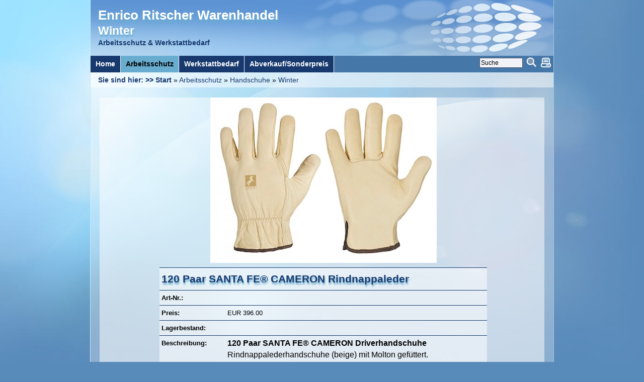

--- FILE ---
content_type: text/html; charset=utf-8
request_url: https://www.enricoritscher-warenhandel.de/pages/bakery/120-paar-santa-fe-cameron-rindnappaleder-1660.php
body_size: 5429
content:
<!DOCTYPE html>
<html>
<head>
 <title>Enrico Ritscher Warenhandel - Winter</title>
<meta http-equiv="Content-Type" content="text/html; charset=utf-8" />
<meta name="description" content="Arbeitsschutz & Werkstattbedarf" />
<meta name="keywords" content="Werkstattbedarf, Arbeitsschutz, Arbeitsschuhe, Schutzbrillen, Schutzanzüge, Atemschutz, Schlauchschellen, Druckluft- und Zubehör,  Bremsenreinigerspray, Universalreinigerspray, Unterbodenschutzspray, Pu/Polyester-Handschuhe grau, PU/Nylon-Handschuhe schwarz, PU/Polyester-Handschuhe weiss, Maxiflex Ultimate, Ziegenlederhandschuhe, Nylon-Handschuhe/schrumpfgerauth, Feinstrickhandschuhe mit roten Noppen, Feinstrickhandschuhe mit blauen Noppen, Towa-Handschuhe, Towa Power Grab, Towa Power Grab Plus, Towa Power Grab Premium, Towa Activ Grip Advance, Towa Activ Grip Lite, Nitrilhandschuhe mit Strickbund, Polyester-Feinstrickhandschuhe mit blauer Nitrilbeschichtung, Feinstrickhandschuhe, Nitrilhandschuhe, Ladungssicherung,
Ladungssicherungsnetze, Towa Power Grab Thermo, Winterhandschuhe, Cofra, Woodsmann, Schnittschutzstiefel, Aimont, FFP2, FFP3, Ansell, Ansell SensiLite, Handwerkzeuge, Wasserpumpenzangen, Dako, Gehörschutz, Gehörschutzstöpsel, Gehörschutzstöpsel mit Kordel, Gehörschutzstöpsel mit blauer Kordel, Kapselgehörschutz, Arbeitssandale, texxor, Anstoßkappe, Anstoßkappen, Vaselinespray, Motorreinigerspray, Arbeitsjacken, Texxor, Showa, Showa Winterhandschuhe,
Trennscheiben, Dronco, Norton, Norton Vulcan, Metall Trennscheiben, Wasserarmaturen, Rückschlagventile, Schleifschwamm, Schleifschwämme, Einwegbekleidung, Überschuhe, Diamantscheiben, Kinderhandschuhe, Kinderhandschuh, Schnittschutzhandschuhe, Schnittschutzhandschuh, Leika Flex, LeikaFlex, Ansell, Ansell 11-600, Ansell 11-616, Ansell 11-618, Ansell 11-402, Ansell 48-121, Ansel Fibertuf, Ansell 76-501, Ansell 11-920, Schweisser Handschuhe, Schweisserhandschuhe, Pu-Handschuhe Polyester, Pu-Handschuhe Nylon," />

  		<link rel="stylesheet" href="https://www.enricoritscher-warenhandel.de/modules/WBLingual/frontend.css" media="screen" />
		<link rel="stylesheet" href="https://www.enricoritscher-warenhandel.de/modules/bakery/frontend.css" media="screen" />
		<link rel="stylesheet" href="https://www.enricoritscher-warenhandel.de/account/frontend.css" media="screen" />
	<script>
			/* inserted by register_frontend_modfiles 2.13.0  */
			var URL = 'https://www.enricoritscher-warenhandel.de';
			var WB_URL = 'https://www.enricoritscher-warenhandel.de';
			var WB_REL = '';
			var THEME_URL = 'https://www.enricoritscher-warenhandel.de/templates/DefaultTheme';
			var TEMPLATE_DIR = 'https://www.enricoritscher-warenhandel.de/templates/response-blue';
			var TEMPLATE = 'response-blue';
			var EDITOR = 'ckeditor';
			var LANGUAGE = 'DE';
	</script>

<script src="https://www.enricoritscher-warenhandel.de/include/jquery/domReady.js"></script>
<script src="https://www.enricoritscher-warenhandel.de/include/jquery/LoadOnFly.js"></script>

<script src="https://www.enricoritscher-warenhandel.de/modules/bakery/frontend.js"></script>
<script src="https://www.enricoritscher-warenhandel.de/account/frontend.js"></script>

<script src="https://www.enricoritscher-warenhandel.de/include/jquery/dist/1.12.4/jquery-min.js"></script>
<script src="https://www.enricoritscher-warenhandel.de/include/jquery/dist/1.12.4/jquery-migrate-min.js"></script>
<script src="https://www.enricoritscher-warenhandel.de/include/jquery/jquery-insert.js"></script>
<script src="https://www.enricoritscher-warenhandel.de/include/jquery/jquery-include.js"></script>

	
<link rel="stylesheet" type="text/css" href="https://www.enricoritscher-warenhandel.de/templates/response-blue/editor.css"  />
<link rel="stylesheet" type="text/css" href="https://www.enricoritscher-warenhandel.de/templates/response-blue/style.css"  />
<link rel="stylesheet" media="screen and (max-width: 768px)" href="https://www.enricoritscher-warenhandel.de/templates/response-blue/mobiles.css" />


<meta name="viewport" content="width=device-width, initial-scale=1.0" />
<meta name="format-detection" content="telephone=no" />
<meta name="HandheldFriendly" content="true" />
<meta name="MobileOptimized" content="320" />
<meta name="robots" content="index,follow" />
  <meta name="revisit-after" content="1 days" />
  <meta name="author"
 content="Kudella Michael - http://www.cosmics-pixels.de" />
  <meta name="copyright"
 content="Copyright Kudella Michael 2009" />
  <meta name="robots" content="ALL" />
  <meta name="content-language" content="de" />
  <meta name="rating" content="General" />
  <link rel="Bookmark" href="/favicon.ico" />
  <link rel="SHORTCUT ICON" href="/favicon.ico" />



<!--[if lte IE 6]>
	<style type="text/css" media="all">
		@import "https://www.enricoritscher-warenhandel.de/templates/response-blue/ie6.css";
		body {behavior: url("https://www.enricoritscher-warenhandel.de/templates/response-blue/csshover.htc");}
	</style>
<![endif]-->
    	
</head>
<body onclick="menuremove()">
	<a id="oben"></a>
	<div class="container">
		
  <div class="header" style="position:relative"> <img class="headerpic" src="https://www.enricoritscher-warenhandel.de/templates/response-blue/images/header.png" alt="" /> 
    <div class="infobox"> 
      <h1><a class="logo" href="https://www.enricoritscher-warenhandel.de">Enrico Ritscher Warenhandel</a></h1>
      <h2>Winter</h2>
      <h3> 
        Arbeitsschutz & Werkstattbedarf      </h3>
    </div>
    <div style="clear:both;"></div>
  </div>
			
		<a id="mobilemenu" href="javascript:showmenu();"><span>Menu</span></a>
		<div class="topmenubar">
			<!--LOGIN_URL, LOGOUT_URL,FORGOT_URL-->
			<a class="printbutton" href="?print=1" target="_blank" rel="nofollow" ><img src="https://www.enricoritscher-warenhandel.de/templates/response-blue/images/print.png" alt="P" /></a>
			<!-- frontend search -->
						<div class="search_box">
				<form name="search" action="https://www.enricoritscher-warenhandel.de/search/index.php" method="get">
					<input type="hidden" name="referrer" value="69" />
					<input type="text" value="Suche" name="string" class="searchstring" onfocus="if (this.value=='Suche') {this.value='';}" />
					<input type="image"  class="submitbutton" src="https://www.enricoritscher-warenhandel.de/templates/response-blue/images/searchbutton.png" alt="Suche starten"  title="Suchbegriff eingeben und klicken" />
				</form>

			</div>
					
			<ul id="mobile" class="nav"><li class="menu-expand menu-first"><a href="https://www.enricoritscher-warenhandel.de" class="menu-expand menu-first"><span>Home</span></a><ul><li class="menu-first"><a href="https://www.enricoritscher-warenhandel.de/pages/home/impressum.php" class="menu-first"><span>Impressum</span></a></li><li class=""><a href="https://www.enricoritscher-warenhandel.de/pages/home/kontakt.php" class=""><span>Kontakt</span></a></li><li class=""><a href="https://www.enricoritscher-warenhandel.de/pages/home/datenschutz.php" class=""><span>Datenschutz</span></a></li><li class=""><a href="https://www.enricoritscher-warenhandel.de/pages/home/agb-und-widerrufsrecht.php" class=""><span>AGB und Widerrufsrecht</span></a></li><li class=""><a href="https://www.enricoritscher-warenhandel.de/pages/home/versandkosten.php" class=""><span>Versandkosten</span></a></li><li class=""><a href="https://www.enricoritscher-warenhandel.de/pages/home/inhaltsverzeichnis.php" class=""><span>Inhaltsverzeichnis</span></a></li><li class="menu-last"><a href="https://www.enricoritscher-warenhandel.de/pages/home/abverkauf-sonderpreis.php" class="menu-last"><span>Abverkauf/Sonderpreis</span></a></li><li class="ulend"></li></ul></li><li class="menu-expand menu-parent"><a href="https://www.enricoritscher-warenhandel.de/pages/arbeitsschutz.php" class="menu-expand menu-parent"><span>Arbeitsschutz</span></a><ul><li class="menu-expand menu-parent menu-first"><a href="https://www.enricoritscher-warenhandel.de/pages/arbeitsschutz/handschuhe.php" class="menu-expand menu-parent menu-first"><span>Handschuhe</span></a><ul><li class="menu-sibling menu-first"><a href="https://www.enricoritscher-warenhandel.de/pages/arbeitsschutz/handschuhe/pu-beschichtet.php" class="menu-sibling menu-first"><span>PU-beschichtet</span></a></li><li class="menu-sibling"><a href="https://www.enricoritscher-warenhandel.de/pages/arbeitsschutz/handschuhe/nitril-beschichtet.php" class="menu-sibling"><span>Nitril-beschichtet</span></a></li><li class="menu-sibling"><a href="https://www.enricoritscher-warenhandel.de/pages/arbeitsschutz/handschuhe/latex-beschichtet.php" class="menu-sibling"><span>Latex-beschichtet</span></a></li><li class="menu-sibling"><a href="https://www.enricoritscher-warenhandel.de/pages/arbeitsschutz/handschuhe/punkt-beschichtet.php" class="menu-sibling"><span>Punkt-beschichtet</span></a></li><li class="menu-sibling"><a href="https://www.enricoritscher-warenhandel.de/pages/arbeitsschutz/handschuhe/lederhandschuhe.php" class="menu-sibling"><span>Lederhandschuhe</span></a></li><li class="menu-current"><a href="https://www.enricoritscher-warenhandel.de/pages/arbeitsschutz/handschuhe/winter.php" class="menu-current"><span>Winter</span></a></li><li class="menu-sibling"><a href="https://www.enricoritscher-warenhandel.de/pages/arbeitsschutz/handschuhe/mechaniker.php" class="menu-sibling"><span>Mechaniker</span></a></li><li class="menu-sibling"><a href="https://www.enricoritscher-warenhandel.de/pages/arbeitsschutz/handschuhe/schweisser.php" class="menu-sibling"><span>Schweisser</span></a></li><li class="menu-sibling"><a href="https://www.enricoritscher-warenhandel.de/pages/arbeitsschutz/handschuhe/schnittschutz.php" class="menu-sibling"><span>Schnittschutz</span></a></li><li class="menu-sibling"><a href="https://www.enricoritscher-warenhandel.de/pages/arbeitsschutz/handschuhe/chemikalien--und-fluessigkeitsschutz.php" class="menu-sibling"><span>Chemikalien- und Flüssigkeitsschutz </span></a></li><li class="menu-sibling"><a href="https://www.enricoritscher-warenhandel.de/pages/arbeitsschutz/handschuhe/baumwollhandschuhe.php" class="menu-sibling"><span>Baumwollhandschuhe</span></a></li><li class="menu-sibling"><a href="https://www.enricoritscher-warenhandel.de/pages/arbeitsschutz/handschuhe/einweghandschuhe.php" class="menu-sibling"><span>Einweghandschuhe</span></a></li><li class="menu-sibling"><a href="https://www.enricoritscher-warenhandel.de/pages/arbeitsschutz/handschuhe/kinderhandschuhe.php" class="menu-sibling"><span>Kinderhandschuhe</span></a></li><li class="menu-sibling"><a href="https://www.enricoritscher-warenhandel.de/pages/arbeitsschutz/handschuhe/towa.php" class="menu-sibling"><span>TOWA</span></a></li><li class="menu-sibling"><a href="https://www.enricoritscher-warenhandel.de/pages/arbeitsschutz/handschuhe/showa.php" class="menu-sibling"><span>SHOWA</span></a></li><li class="menu-sibling"><a href="https://www.enricoritscher-warenhandel.de/pages/arbeitsschutz/handschuhe/ansell.php" class="menu-sibling"><span>Ansell</span></a></li><li class="menu-sibling"><a href="https://www.enricoritscher-warenhandel.de/pages/arbeitsschutz/handschuhe/atg.php" class="menu-sibling"><span>ATG</span></a></li><li class="menu-sibling"><a href="https://www.enricoritscher-warenhandel.de/pages/arbeitsschutz/handschuhe/hase.php" class="menu-sibling"><span>Hase</span></a></li><li class="menu-sibling"><a href="https://www.enricoritscher-warenhandel.de/pages/arbeitsschutz/handschuhe/elysee.php" class="menu-sibling"><span>elysee</span></a></li><li class="menu-sibling"><a href="https://www.enricoritscher-warenhandel.de/pages/arbeitsschutz/handschuhe/richard-leipold.php" class="menu-sibling"><span>Richard Leipold</span></a></li><li class="menu-sibling"><a href="https://www.enricoritscher-warenhandel.de/pages/arbeitsschutz/handschuhe/korsar.php" class="menu-sibling"><span>KORSAR</span></a></li><li class="menu-sibling"><a href="https://www.enricoritscher-warenhandel.de/pages/arbeitsschutz/handschuhe/ox-on.php" class="menu-sibling"><span>OX-ON</span></a></li><li class="menu-sibling menu-last"><a href="https://www.enricoritscher-warenhandel.de/pages/arbeitsschutz/handschuhe/abverkauf.php" class="menu-sibling menu-last"><span>Abverkauf/Sonderpreis</span></a></li><li class="ulend"></li></ul></li><li class="menu-expand"><a href="https://www.enricoritscher-warenhandel.de/pages/arbeitsschutz/schuhestiefel.php" class="menu-expand"><span>Schuhe/Stiefel</span></a><ul><li class="menu-first"><a href="https://www.enricoritscher-warenhandel.de/pages/arbeitsschutz/schuhestiefel/s1.php" class="menu-first"><span>S1</span></a></li><li class=""><a href="https://www.enricoritscher-warenhandel.de/pages/arbeitsschutz/schuhestiefel/s1p.php" class=""><span>S1P</span></a></li><li class=""><a href="https://www.enricoritscher-warenhandel.de/pages/arbeitsschutz/schuhestiefel/s2.php" class=""><span>S2</span></a></li><li class=""><a href="https://www.enricoritscher-warenhandel.de/pages/arbeitsschutz/schuhestiefel/s3.php" class=""><span>S3</span></a></li><li class=""><a href="https://www.enricoritscher-warenhandel.de/pages/arbeitsschutz/schuhestiefel/s5.php" class=""><span>S5</span></a></li><li class=""><a href="https://www.enricoritscher-warenhandel.de/pages/arbeitsschutz/schuhestiefel/clogs.php" class=""><span>Clogs</span></a></li><li class="menu-last"><a href="https://www.enricoritscher-warenhandel.de/pages/arbeitsschutz/schuhestiefel/stiefel.php" class="menu-last"><span>Stiefel</span></a></li><li class="ulend"></li></ul></li><li class=""><a href="https://www.enricoritscher-warenhandel.de/pages/arbeitsschutz/atemschutz.php" class=""><span>Atemschutz</span></a></li><li class=""><a href="https://www.enricoritscher-warenhandel.de/pages/arbeitsschutz/gehoerschutz.php" class=""><span>Gehörschutz</span></a></li><li class=""><a href="https://www.enricoritscher-warenhandel.de/pages/arbeitsschutz/kopfschutz.php" class=""><span>Kopfschutz</span></a></li><li class=""><a href="https://www.enricoritscher-warenhandel.de/pages/arbeitsschutz/schutzbrillen.php" class=""><span>Augenschutz</span></a></li><li class=""><a href="https://www.enricoritscher-warenhandel.de/pages/arbeitsschutz/hautschutz.php" class=""><span>Hautschutz</span></a></li><li class=""><a href="https://www.enricoritscher-warenhandel.de/pages/arbeitsschutz/jacken.php" class=""><span>Jacken</span></a></li><li class=""><a href="https://www.enricoritscher-warenhandel.de/pages/arbeitsschutz/hosen.php" class=""><span>Hosen</span></a></li><li class=""><a href="https://www.enricoritscher-warenhandel.de/pages/arbeitsschutz/shirt.php" class=""><span>Shirt</span></a></li><li class=""><a href="https://www.enricoritscher-warenhandel.de/pages/arbeitsschutz/socken-und-struempfe.php" class=""><span>Socken und Strümpfe</span></a></li><li class=""><a href="https://www.enricoritscher-warenhandel.de/pages/arbeitsschutz/warnschutzwesten.php" class=""><span>Warnschutzwesten</span></a></li><li class=""><a href="https://www.enricoritscher-warenhandel.de/pages/arbeitsschutz/schutzanzuege.php" class=""><span>Schutzanzüge</span></a></li><li class="menu-expand menu-last"><a href="https://www.enricoritscher-warenhandel.de/pages/arbeitsschutz/einwegbekleidung.php" class="menu-expand menu-last"><span>Einwegbekleidung</span></a><ul><li class="menu-first"><a href="https://www.enricoritscher-warenhandel.de/pages/arbeitsschutz/einwegbekleidung/ueberschuhe.php" class="menu-first"><span>Überschuhe</span></a></li><li class="menu-last"><a href="https://www.enricoritscher-warenhandel.de/pages/arbeitsschutz/einwegbekleidung/kopfhauben.php" class="menu-last"><span>Kopfhauben</span></a></li><li class="ulend"></li></ul></li><li class="ulend"></li></ul></li><li class="menu-expand"><a href="https://www.enricoritscher-warenhandel.de/pages/werkstattbedarf.php" class="menu-expand"><span>Werkstattbedarf</span></a><ul><li class="menu-first"><a href="https://www.enricoritscher-warenhandel.de/pages/werkstattbedarf/chemisch-technische-produkte.php" class="menu-first"><span>Chemisch-Technische Produkte</span></a></li><li class=""><a href="https://www.enricoritscher-warenhandel.de/pages/werkstattbedarf/silikone--und-dichtstoffe.php" class=""><span>Silikone- und Dichtstoffe</span></a></li><li class="menu-expand"><a href="https://www.enricoritscher-warenhandel.de/pages/werkstattbedarf/handwerkzeuge.php" class="menu-expand"><span>Handwerkzeuge</span></a><ul><li class="menu-first"><a href="https://www.enricoritscher-warenhandel.de/pages/werkstattbedarf/handwerkzeuge/wasser-pumpenzangen.php" class="menu-first"><span>Wasser-Pumpenzangen</span></a></li><li class="menu-last"><a href="https://www.enricoritscher-warenhandel.de/pages/werkstattbedarf/handwerkzeuge/messwerkzeuge.php" class="menu-last"><span>Messwerkzeuge</span></a></li><li class="ulend"></li></ul></li><li class="menu-expand"><a href="https://www.enricoritscher-warenhandel.de/pages/werkstattbedarf/schleif--und-trennwerkzeuge.php" class="menu-expand"><span>Schleif- und Trennwerkzeuge</span></a><ul><li class="menu-first"><a href="https://www.enricoritscher-warenhandel.de/pages/werkstattbedarf/schleif--und-trennwerkzeuge/metall-trennscheiben.php" class="menu-first"><span>Metall-Trennscheiben</span></a></li><li class=""><a href="https://www.enricoritscher-warenhandel.de/pages/werkstattbedarf/schleif--und-trennwerkzeuge/stein-trennscheiben.php" class=""><span>Stein-Trennscheiben</span></a></li><li class=""><a href="https://www.enricoritscher-warenhandel.de/pages/werkstattbedarf/schleif--und-trennwerkzeuge/schruppscheiben.php" class=""><span>Schruppscheiben</span></a></li><li class=""><a href="https://www.enricoritscher-warenhandel.de/pages/werkstattbedarf/schleif--und-trennwerkzeuge/faecher-schleifscheiben.php" class=""><span>Fächer-Schleifscheiben</span></a></li><li class=""><a href="https://www.enricoritscher-warenhandel.de/pages/werkstattbedarf/schleif--und-trennwerkzeuge/schleif--und-polierwerkzeuge.php" class=""><span>Schleif- und Polierwerkzeuge</span></a></li><li class=""><a href="https://www.enricoritscher-warenhandel.de/pages/werkstattbedarf/schleif--und-trennwerkzeuge/diamant-trennscheiben.php" class=""><span>Diamant-Trennscheiben</span></a></li><li class="menu-last"><a href="https://www.enricoritscher-warenhandel.de/pages/werkstattbedarf/schleif--und-trennwerkzeuge/diamant-schleifteller.php" class="menu-last"><span>Diamant-Schleifteller</span></a></li><li class="ulend"></li></ul></li><li class="menu-expand"><a href="https://www.enricoritscher-warenhandel.de/pages/werkstattbedarf/schlauchschellen.php" class="menu-expand"><span>Schlauchschellen</span></a><ul><li class="menu-first"><a href="https://www.enricoritscher-warenhandel.de/pages/werkstattbedarf/schlauchschellen/edelstahl.php" class="menu-first"><span>Edelstahl</span></a></li><li class="menu-last"><a href="https://www.enricoritscher-warenhandel.de/pages/werkstattbedarf/schlauchschellen/chromstahl-oder-stahlverzinkt.php" class="menu-last"><span>Chromstahl oder Stahlverzinkt</span></a></li><li class="ulend"></li></ul></li><li class=""><a href="https://www.enricoritscher-warenhandel.de/pages/werkstattbedarf/wasserarmaturen.php" class=""><span>Wasserarmaturen</span></a></li><li class=""><a href="https://www.enricoritscher-warenhandel.de/pages/werkstattbedarf/ladungssicherung.php" class=""><span>Ladungssicherung</span></a></li><li class="menu-expand menu-last"><a href="https://www.enricoritscher-warenhandel.de/pages/werkstattbedarf/norton-clipper.php" class="menu-expand menu-last"><span>Norton Clipper</span></a><ul><li class="menu-first menu-last"><a href="https://www.enricoritscher-warenhandel.de/pages/werkstattbedarf/norton-clipper/fliesenschneidmaschinen.php" class="menu-first menu-last"><span>Fliesenschneidmaschinen</span></a></li><li class="ulend"></li></ul></li><li class="ulend"></li></ul></li><li class="menu-last"><a href="https://www.enricoritscher-warenhandel.de/pages/abverkauf-sonderpreis.php" class="menu-last"><span>Abverkauf/Sonderpreis</span></a></li><li class="ulend"></li></ul>
<div style="clear:left;"></div>
		</div><!--end topmenubar-->
		<div class="breadcrumbs"><a href="https://www.enricoritscher-warenhandel.de"><b>Sie sind hier: >> Start </b> </a>  &raquo; <span class="menu-expand menu-parent"><a href="https://www.enricoritscher-warenhandel.de/pages/arbeitsschutz.php" target="_top" rel="noopener" title="Arbeitsschutz">Arbeitsschutz</a></span><span class="menu-expand menu-parent menu-first"> &raquo; <a href="https://www.enricoritscher-warenhandel.de/pages/arbeitsschutz/handschuhe.php" target="_top" rel="noopener" title="Handschuhe">Handschuhe</a></span><span class="menu-current"> &raquo; <a href="https://www.enricoritscher-warenhandel.de/pages/arbeitsschutz/handschuhe/winter.php" target="_top" rel="noopener" title="Winter">Winter</a></span>
</div>
		
		
		<div class="mainbox">
		<div class="contentbox" id="contentwide"><div class="inner">
<div id="wb_93" class="section m-bakery " >

<div id="mod_bakery_wrapper_f">
<script type="text/javascript">window.jQuery || document.write('<script src="https://www.enricoritscher-warenhandel.de/modules/bakery/jquery/jquery-1.7.2.min.js"><\/script>')</script>
	<script type="text/javascript" src="https://www.enricoritscher-warenhandel.de/modules/bakery/lightbox2/js/lightbox.js"></script>
	<script type="text/javascript">
	//  Lightbox2 options
	lightbox.option({
		'albumLabel': 'Bild %1 von %2'
	})
	</script>
	<script type="text/javascript" src="https://www.enricoritscher-warenhandel.de/modules/bakery/jquery/calc_price.js"></script>
<script type="text/javascript">
$(document).ready(function() {

	// Get the price container (must be adapted if html template has been modified)
	container     = $('.mod_bakery_item_price_f').parent().next();
	
	// General settings
	currency      = 'EUR';
	decimal_sep   = '.';
	thousands_sep = "'";

	// Calculate price on document ready
	$('.mod_bakery_item_select_f :selected').calcPrice();

	// Calculate price on selcted item option
	$('.mod_bakery_item_select_f').change(function() {
		$('.mod_bakery_item_select_f :selected').calcPrice();
	});
});
</script>
<center><a href="https://www.enricoritscher-warenhandel.de/media/bakery/images/item1660/0227.jpeg" rel="lightbox[image_1660]" title=""><img src="https://www.enricoritscher-warenhandel.de/media/bakery/images/item1660/0227.jpeg" alt="" title="" id="" class="mod_bakery_item_img_f" /></a>
<table border="0" cellspacing="0" cellpadding="5" class="mod_bakery_item_table_f">
<tr>
<td colspan="2" align="left" valign="top"><h2 class="mod_bakery_item_title_f">120 Paar SANTA FE® CAMERON Rindnappaleder</h2></td>
</tr>
<tr>
<td align="left" valign="top"><span class="mod_bakery_item_sku_f">Art-Nr.:</span></td>
<td align="left" valign="top"></td>
</tr>
<tr>
<td align="left" valign="top"><span class="mod_bakery_item_price_f">Preis:</span></td>
<td align="left" valign="top">EUR 396.00</td>
</tr>

<tr>
<td align="left" valign="top"><span class="mod_bakery_item_stock_f">Lagerbestand:</span></td>
<td align="left" valign="top"></td>
</tr>
<tr>   	    
<td align="left" valign="top"><span class="mod_bakery_item_full_desc_f"><p>Beschreibung:</p></span></td>
<td align="left" valign="top"><p align="center" style="text-align:left"><span style="font-size:16px"></span></p>

<p><span style="font-size:16px"><strong>120 Paar SANTA FE® CAMERON Driverhandschuhe&nbsp;</strong></span></p>

<p><span style="font-size:16px">Rindnappalederhandschuhe (beige) mit&nbsp;Molton gefüttert.</span></p>

<p><span style="font-size:16px"><strong>Träger: </strong>Rindnappaleder</span></p>

<p><span style="font-size:16px"><strong>Farbe:</strong> beige</span></p>

<p><span style="font-size:16px"><strong>Eigenschaften:</strong></span></p>

<p><span style="font-size:16px">• superweiches, beiges Top A - Rindnappaleder</span></p>

<p><span style="font-size:16px">• ausgezeichnete Flexibilität</span></p>

<p><span style="font-size:16px">• sehr gute und komfortable Passform</span></p>

<p><span style="font-size:16px">• komplett mit Molton gefüttert</span></p>

<p><span style="font-size:16px">• Kälteschutz bis max. -30˚C</span></p>

<p><span style="font-size:16px">• Gummizug auf dem Handrücken</span></p>

<p><span style="font-size:16px">• CE</span></p>

<p><span style="font-size:16px">• PSA Kategorie 2</span></p>

<p><span style="font-size:16px">• EN ISO 21420:2020</span></p>

<p><span style="font-size:16px">• EN 388:2019, Prüfergebnisse: 2143X&nbsp;</span></p>

<p><span style="font-size:16px">• EN 511:2006, Prüfergebnisse: X3X &nbsp; &nbsp; &nbsp; &nbsp; &nbsp; &nbsp;&nbsp;</span></p>

<p align="center" style="text-align:left"><span style="font-size:16px"></span></p>
</td>
</tr>
<tr>   	    
<td align="left" valign="top"><span class="mod_bakery_shipping_cost_f">Versandkosten:</span></td>
<td align="left" valign="top">
Inland: EUR 6.00<br />
</td>
</tr>
<form action="https://www.enricoritscher-warenhandel.de/pages/arbeitsschutz/handschuhe/winter.php" method="post">
<tr>
<td valign="top">
<span class="mod_bakery_item_option_f">Größe: </span>
</td>
<td valign="top">
<select name="attribute[]" class="mod_bakery_item_select_f">
<option value="136">9 - (L)</option>
<option value="140">10 - (XL)</option>
<option value="141">11 - (XXL)</option>
</select>
</td>
</tr>
<tr>   	  
<td align="left" valign="top"> </td>
<td align="left" valign="top">
<input type="text" name="item1660"  class="mod_bakery_item_input_f" value="1" size="2" />
<input type="submit" name="add_to_cart" class="mod_bakery_bt_add_f" value="In den Warenkorb" />
</td>
</tr>
</form>
</table>
<a href="https://www.enricoritscher-warenhandel.de/pages/bakery/60-paar-santa-fe-cameron-rindnappaleder-1659.php">&laquo; 60 Paar SANTA FE® CAMER…</a> | <a href="https://www.enricoritscher-warenhandel.de/pages/arbeitsschutz/handschuhe/winter.php">Zurück</a> | <a href="https://www.enricoritscher-warenhandel.de/pages/bakery/1-paar-hase-power-grip-winter-1959.php">1 Paar Hase Power Grip W… &raquo;</a>
</center>
<br />
</div> <!-- End of bakery wrapper -->

</div><!-- INFO bakery93 -->
</div></div>		</div><!--end mainbox-->
				
		
		<div class="clearer"></div>
	</div><!--end container-->
	<div class="footer"><img class="footerpic" src="https://www.enricoritscher-warenhandel.de/templates/response-blue/images/footer.png" alt="" />
		<div class="inner">
		<a href="#oben" title="zum Seitenanfang!" > <b>NACH OBEN! </b> </a>  &nbsp;


		
		<b>Enrico Ritscher Warenhandel </b> 
<a href="https://www.bambusartland.cosmics-pixels.de/seite/home/impressum.php" target="_blank"> &nbsp; Copyright © 2011 Webmaster </a>
</div>
	</div><!--end footer-->
	<!--script type="text/javascript" src="http://code.jquery.com/jquery-1.7.2.min.js"></script-->
	<script type="text/javascript" src="https://www.enricoritscher-warenhandel.de/templates/response-blue/script.js"></script>
	
<script src="https://www.enricoritscher-warenhandel.de/account/frontend_body.js"></script></body>
</html>

--- FILE ---
content_type: text/css
request_url: https://www.enricoritscher-warenhandel.de/templates/response-blue/editor.css
body_size: 816
content:
body { 
	font: 0.9em/150% Arial, Helvetica, sans-serif;
}
 


/* basics */ 
area, usemap {border:0;}
a img {border:0;}
a { color: #17396e; text-decoration: none;}
a:hover { text-shadow: 0px 1px 0px #fff;} 



p {	margin: 5px 10px 15px 0;  line-height:150%; }

h1, h2, h3, h4 {
	padding: 0;
	margin: 5px 0 5px 0;
	color: #17396e;
}


h1 {
	font-size: 1.8em;
	font-weight: normal;
	text-shadow: 1px 6px 4px #68accf;
	line-height:120%;	
}

h2 {	
	font-size: 1.6em;
	text-shadow: 1px 4px 3px #68accf;		
}


h3 { font-size: 1.2em; }

h4 { font-size: 1em; line-height:140%; margin:4px 0 0 0;}
h5 { font-size: 0.9em; line-height:120%; margin:4px 0 0 0;}
h6 { font-size: 0.8em; line-height:120%; margin:2px 0 0 0;}



hr{
	border:dotted #327893 1px; height:1px;
	clear:both;
}


li {	
	padding-bottom: 4px;		
} 

ul {	
	margin-top: 0;
	margin-bottom: 10px;
	margin-left: 0.9em;
	padding-left: 0.9em;
	list-style-image: url(images/li.gif);
	list-style-type: square	
}



ol {	
	margin-top: 0;
	margin-bottom: 10px;
	margin-left: 0.9em;
	padding-left: 0.9em;		
}


address {
	line-height:120%;
	margin: 10px 0 20px 0;
	padding-left: 10px;
	border-left: 6px solid #327893;
	font-style: normal;
	font-weight: bold;
	}


blockquote {
	background:transparent url(images/bg50.png);
	font-size:0.9em;
	padding: 10px;
	border-left: 2px solid #17396e;
	margin: 3px 0 20px 5%;
}

pre, code {
	padding: 0 0 20px 6px;
	margin: 3px 0 20px 0;
	border-top: 1px solid #327893;
	border-right: 1px solid #327893;
	border-bottom: 1px solid #327893;	
	border-left: 6px solid #327893;
	background:transparent url(images/bg75.png);
	
	color: #327893;
	font-size:1em;	
	overflow:auto; 
	line-height:2.2em;	
		
}

table {	
	border-collapse:collapse;	
	border-top: 1px solid #17396e;
	margin-top: 3px;
	margin-bottom:5px;
	width:100%;
	font: 0.85em;	
}
table caption {font-size:1.1em; text-align:left; }
table th {font-size:0.9em; padding: 4px; text-align:left; vertical-align: top;  background:transparent url(images/bg75.png); border-bottom: 1px solid #17396e;}
table tbody td {font-size:0.9em; padding: 4px; vertical-align: top;  background:transparent url(images/bg50.png); border-bottom: 1px solid #17396e;}
table tbody tr:hover td {background-color:#fff;}
tbody td p, tbody td h1, tbody td h2, tbody td h3, tbody td h4 {margin: 0; line-height:175%;}


/*-----------------------------------------------------------------*/	

/* Specials */
p img[align="right"], h3 img[align="right"] { float:right; margin: 4px 0 5px 10px; }
p img[align="left"], h3 img[align="left"] { float:left; margin: 4px 10px 5px 0;}


--- FILE ---
content_type: text/css
request_url: https://www.enricoritscher-warenhandel.de/templates/response-blue/style.css
body_size: 1479
content:
html {height:100%;}
body {
	margin: 0; padding: 0; 
	height:100%;
	background: #598bba url(images/bodybg.jpg)  no-repeat fixed left top;
	-o-background-size: 100% auto, auto;
	-moz-background-size: 100% auto, auto;
	-webkit-background-size: 100% auto, auto;
	background-size: 100% auto, auto;
}

.container {
	max-width: 920px;
    width: 86%;
	min-height:100%;    
    margin: 0 auto;
	background:transparent url(images/bg30.png);
	border-left:1px solid #c9e8f9;
	border-right:1px solid #9ccae3;
	
	
}

.header { width: 100%; background:transparent url(images/headerbg.png) repeat-x; }
.header img.headerpic  {max-width:100%; float:right; }
.header .infobox {position:absolute; top:10px; left: 15px; width: 60%; height:90%; overflow:hidden;}
.header .infobox a, .header .infobox h2 {color:#fff; font-weight: bold;}
.header .infobox h3 {font-size:0.95em; line-height:130%;}



.mainbox {margin: 20px 2% 20px 2%; background-color:#0ff;}

.contentbox {width: 68%; float:left; background:transparent url(images/bg50.png);}
.contentbox .inner {min-height:330px; padding:0 5px 0 10px; background:transparent url(images/rundbg.png) no-repeat right top; }
.rightbox {width: 30%; float:right; }
.rightbox .inner {padding:0 5px 0 5px;}

#contentwide {width: 100%; }

.footer {
    width: 86%;	
    max-width: 920px;
	height:70px;
    margin: -60px auto 0 auto;
	position:relative;
}

.footer .footerpic {width:100%; height:100%;}

.footer .inner { position:absolute; top:10px; left: 10%; width:80%; font-size:0.8em; text-align:center; line-height:110%;  color: #fff ! important}
.footer .inner span { font-size:0.7em;}



.clearer {height:80px; clear:both;}


.rightbox.inner h1, .rightbox .inner h2 {color: #fff ! important}
.rightbox .inner h3 {color: #fff ! important}
.rightbox .inner  {color: #fff ! important}


/***********************************
	header-menu
************************************/

a#mobilemenu {
    display:  none;   
}
a#mobilemenu span {display:block; padding: 10px 15px ; font-weight: bold;}




.topmenubar {background-color:#4577a8; width:100%; clear:both;}
.breadcrumbs {padding:5px 5px 4px 15px; clear:both; background:transparent url(images/bg50.png)}

.search_box {float:right;  width:130px; text-align:right; margin-top:3px;}
.search_box .searchstring {	
	width:80px;
	border: 1px solid #505567;
	background-color: #f2f3f8;
	font-size:12px;
	padding:2px;
}
.search_box .submitbutton {
	vertical-align: top; margin:0 0 0 0; 
}

#showlogin {display:block; float:right; position:relative;  width:30px; text-align:right; margin-top:3px; }
#login-box {position:absolute; width:200px; left:-190px; top:25px; padding:10px; font-size:11px; background:transparent url(images/bg75.png);}
#login-box .inputfield {width:80px; border: 1px solid #c9e8f9; padding:1px;}
.printbutton  {display:block; float:right; margin-right:5px;}

.childpages {width: 27%; float:right; min-width:200px; margin-right:3%; background:transparent url(images/bg30.png);}


/* Link Formatting */
ul.nav { 
	list-style-type: none;
	/* *zoom: 1; */
	margin: 0; padding: 0;
	position: relative; 	
}

ul.nav li {
	float: left; 
	list-style-type: none;
	list-style-image: none;
	position: relative;  
	font-weight: normal; 	
	margin: 0; padding: 0;
	border-right: 1px solid #fff;
	background-color:#17396e;
}
ul.nav li li {background-color:#35588e;}
ul.nav li li li {background-color:#557cac;}

.nav li a {
	display: block; 	
	text-decoration: none; 
	font-weight: bold;
	line-height:120%;
	/*text-shadow: 1px 1px 1px #000;*/
	padding: 8px 10px;
    color:#fff;

}


/* Hover Formatting */
.nav  li a:hover, .nav li a:focus, .nav li a:active, .nav li a.active, .nav a.menu-current, .nav a.menu-parent {
	 background-color: #68accf;  color: #000;
}



/* 2 level */
.nav li ul {
	background: none;
    display: none;
    width: 13em; 
    margin: 0; padding:0;
    position: absolute;
}

.nav li ul li {
	width: 13em; 
	text-align: left; 
	font-weight: normal; 
	margin: 0; 
	padding: 0;
	border-top: 1px solid #fff;
	border-right: none;
}
.nav li ul li a {
	
    color: #fff;
    font-weight: normal;
	padding: 6px 10px;
    
}


/* 2 level hover */
.nav li ul a:hover,  .nav li ul a.menu-current { background-color: #68accf;  color: #000;}


/* Show and hide */
.nav li:hover ul, .nav li a:focus ul {display: block; }
.nav li ul ul { display: none;}
.nav li:hover ul ul {display: none;}
.nav li:hover>ul, .nav  li li:hover>ul {display: block;  z-index: 1000;}


/* 3 Ebene  */
.nav li ul li ul	{ 
	margin: -20px 0 0 70%; 
	padding:0;
	z-index: 9999;  
	display: none;
	width: 11em; 
}
.nav li ul li ul li	{width: 11em;}


/* Positioning hover */
.nav li {position: relative;}



.nav li:hover {
	z-index: 10000;	
	white-space: normal;
							
}


ul.nav li.ulend {height:10px; background: transparent url(images/ulend.png) repeat-x;}
ul.nav > li.ulend {display:none ! important;}

ul.nav a.menu-parent { color: #000; background-color: #68accf;}


--- FILE ---
content_type: text/css
request_url: https://www.enricoritscher-warenhandel.de/templates/response-blue/mobiles.css
body_size: 441
content:

body { background-image: url(images/bodybgmobile.jpg); }

.search_box {margin-top:-30px;}
.printbutton, #showlogin {display:none;}

.header .infobox {top:0;}
.header .infobox h1 {font-size:1.4em; line-height:100%;}
.header .infobox h2 {font-size:1.1em; line-height:100%;}
.header .infobox h3 {display:none}



a#mobilemenu { 
	display:  block;  
	background: #4577a8;   
	color: #fff;
	width:100%;
}

ul#mobile, ul#mobile ul, ul#mobile ul ul {width:100% ! important; position: static ! important; margin: 0 0 0 0 ! important; display: none}
ul#mobile li, ul#mobile li li, ul#mobile li li li {
	float: none;
	border-right: none; 
	width:100%  ! important;
	display: block;
	border-bottom: 1px solid #fff;
}


ul#mobile li.menu-parent > ul, ul#mobile li.menu-current > ul {display: block}
ul#mobile {display: block}

ul#mobile a.menu-parent { color: #fff; background-color: #68cecf;}	
#mobile a.menu-parent { color: #000;}
#mobile a.menu-expand {
	background-image: url("images/downArrow.png");
	background-repeat: no-repeat;
	background-position: right 50%;
}

ul#mobile {display:none;}
/*~~~~~~~~~~~~~~~~~~~~~~~~~~~~~~~~~~~~~~~~~~~~~~~~~~~~~~~~~~~~~~~~~~~~~~~~~*/
.container { width: 96%; }

.mainbox {margin: 20px 0 20px 0;}
.contentbox {width: 100%;}
.rightbox {display:none;}
.footer { width: 96%; }

.showonmobiles {display:block ! important;}

